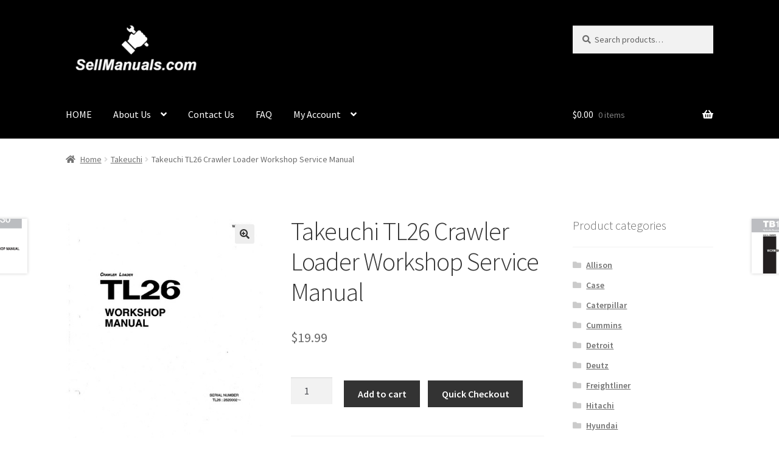

--- FILE ---
content_type: text/html; charset=UTF-8
request_url: https://www.sellmanuals.com/shop/takeuchi-tl26-crawler-loader-workshop-service-manual/
body_size: 18631
content:
<!doctype html>
<html lang="en-US">
<head>
<meta charset="UTF-8">
<meta name="viewport" content="width=device-width, initial-scale=1">
<link rel="profile" href="http://gmpg.org/xfn/11">
<link rel="pingback" href="https://www.sellmanuals.com/xmlrpc.php">

<meta name='robots' content='index, follow, max-image-preview:large, max-snippet:-1, max-video-preview:-1' />
	<style>img:is([sizes="auto" i], [sizes^="auto," i]) { contain-intrinsic-size: 3000px 1500px }</style>
	
	<!-- This site is optimized with the Yoast SEO plugin v26.4 - https://yoast.com/wordpress/plugins/seo/ -->
	<title>Takeuchi TL26 Crawler Loader Workshop Service Manual</title>
	<link rel="canonical" href="https://www.sellmanuals.com/shop/takeuchi-tl26-crawler-loader-workshop-service-manual/" />
	<meta property="og:locale" content="en_US" />
	<meta property="og:type" content="article" />
	<meta property="og:title" content="Takeuchi TL26 Crawler Loader Workshop Service Manual" />
	<meta property="og:description" content="Takeuchi TL26 Crawler Loader Workshop Manual PDF Make: Takeuchi Model: TL26 Pages: 559 Format: PDF Size: 16.7 mb Language: English Requirements: Adobe PDF Reader &amp; WinZip Compatibility: All Versions of Windows &amp; Mac/IPAD/IOS This manual is intended for persons who engage in maintenance operations, and explains procedures for disassembly and reassembly of the machine, check and maintenance procedures,maintenance reference values, [&hellip;]" />
	<meta property="og:url" content="https://www.sellmanuals.com/shop/takeuchi-tl26-crawler-loader-workshop-service-manual/" />
	<meta property="og:site_name" content="Heavy Equipment Service Manual Download" />
	<meta property="article:publisher" content="https://www.facebook.com/sellmanuals/" />
	<meta property="article:modified_time" content="2025-02-14T03:29:31+00:00" />
	<meta property="og:image" content="https://www.sellmanuals.com/wp-content/uploads/2019/06/takeuchi-tl26-service-manual.jpg" />
	<meta property="og:image:width" content="416" />
	<meta property="og:image:height" content="580" />
	<meta property="og:image:type" content="image/jpeg" />
	<script type="application/ld+json" class="yoast-schema-graph">{"@context":"https://schema.org","@graph":[{"@type":"WebPage","@id":"https://www.sellmanuals.com/shop/takeuchi-tl26-crawler-loader-workshop-service-manual/","url":"https://www.sellmanuals.com/shop/takeuchi-tl26-crawler-loader-workshop-service-manual/","name":"Takeuchi TL26 Crawler Loader Workshop Service Manual","isPartOf":{"@id":"https://www.sellmanuals.com/#website"},"primaryImageOfPage":{"@id":"https://www.sellmanuals.com/shop/takeuchi-tl26-crawler-loader-workshop-service-manual/#primaryimage"},"image":{"@id":"https://www.sellmanuals.com/shop/takeuchi-tl26-crawler-loader-workshop-service-manual/#primaryimage"},"thumbnailUrl":"https://www.sellmanuals.com/wp-content/uploads/2019/06/takeuchi-tl26-service-manual.jpg","datePublished":"2019-06-06T01:41:04+00:00","dateModified":"2025-02-14T03:29:31+00:00","breadcrumb":{"@id":"https://www.sellmanuals.com/shop/takeuchi-tl26-crawler-loader-workshop-service-manual/#breadcrumb"},"inLanguage":"en-US","potentialAction":[{"@type":"ReadAction","target":["https://www.sellmanuals.com/shop/takeuchi-tl26-crawler-loader-workshop-service-manual/"]}]},{"@type":"ImageObject","inLanguage":"en-US","@id":"https://www.sellmanuals.com/shop/takeuchi-tl26-crawler-loader-workshop-service-manual/#primaryimage","url":"https://www.sellmanuals.com/wp-content/uploads/2019/06/takeuchi-tl26-service-manual.jpg","contentUrl":"https://www.sellmanuals.com/wp-content/uploads/2019/06/takeuchi-tl26-service-manual.jpg","width":416,"height":580,"caption":"Takeuchi TL26 Crawler Loader Workshop Service Manual"},{"@type":"BreadcrumbList","@id":"https://www.sellmanuals.com/shop/takeuchi-tl26-crawler-loader-workshop-service-manual/#breadcrumb","itemListElement":[{"@type":"ListItem","position":1,"name":"Home","item":"https://www.sellmanuals.com/"},{"@type":"ListItem","position":2,"name":"Heavy Equipment Service Manuals","item":"https://www.sellmanuals.com/"},{"@type":"ListItem","position":3,"name":"Takeuchi TL26 Crawler Loader Workshop Service Manual"}]},{"@type":"WebSite","@id":"https://www.sellmanuals.com/#website","url":"https://www.sellmanuals.com/","name":"Heavy Equipment Service Manual Download","description":"","publisher":{"@id":"https://www.sellmanuals.com/#/schema/person/57080981e4abbd6c2aa4a47a2caf64db"},"potentialAction":[{"@type":"SearchAction","target":{"@type":"EntryPoint","urlTemplate":"https://www.sellmanuals.com/?s={search_term_string}"},"query-input":{"@type":"PropertyValueSpecification","valueRequired":true,"valueName":"search_term_string"}}],"inLanguage":"en-US"},{"@type":["Person","Organization"],"@id":"https://www.sellmanuals.com/#/schema/person/57080981e4abbd6c2aa4a47a2caf64db","name":"manual88","image":{"@type":"ImageObject","inLanguage":"en-US","@id":"https://www.sellmanuals.com/#/schema/person/image/","url":"https://www.sellmanuals.com/wp-content/uploads/2017/10/cropped-sellmanuals-7.png","contentUrl":"https://www.sellmanuals.com/wp-content/uploads/2017/10/cropped-sellmanuals-7.png","width":295,"height":110,"caption":"manual88"},"logo":{"@id":"https://www.sellmanuals.com/#/schema/person/image/"},"sameAs":["https://www.facebook.com/sellmanuals/","https://www.pinterest.com/sellmanuals/"]}]}</script>
	<!-- / Yoast SEO plugin. -->


<link rel='dns-prefetch' href='//fonts.googleapis.com' />
<link rel='stylesheet' id='storefront-gutenberg-blocks-css' href='https://www.sellmanuals.com/wp-content/themes/storefront/assets/css/base/gutenberg-blocks.css?ver=4.6.1' media='all' />
<style id='storefront-gutenberg-blocks-inline-css'>

				.wp-block-button__link:not(.has-text-color) {
					color: #333333;
				}

				.wp-block-button__link:not(.has-text-color):hover,
				.wp-block-button__link:not(.has-text-color):focus,
				.wp-block-button__link:not(.has-text-color):active {
					color: #333333;
				}

				.wp-block-button__link:not(.has-background) {
					background-color: #eeeeee;
				}

				.wp-block-button__link:not(.has-background):hover,
				.wp-block-button__link:not(.has-background):focus,
				.wp-block-button__link:not(.has-background):active {
					border-color: #d5d5d5;
					background-color: #d5d5d5;
				}

				.wc-block-grid__products .wc-block-grid__product .wp-block-button__link {
					background-color: #eeeeee;
					border-color: #eeeeee;
					color: #333333;
				}

				.wp-block-quote footer,
				.wp-block-quote cite,
				.wp-block-quote__citation {
					color: #6d6d6d;
				}

				.wp-block-pullquote cite,
				.wp-block-pullquote footer,
				.wp-block-pullquote__citation {
					color: #6d6d6d;
				}

				.wp-block-image figcaption {
					color: #6d6d6d;
				}

				.wp-block-separator.is-style-dots::before {
					color: #333333;
				}

				.wp-block-file a.wp-block-file__button {
					color: #333333;
					background-color: #eeeeee;
					border-color: #eeeeee;
				}

				.wp-block-file a.wp-block-file__button:hover,
				.wp-block-file a.wp-block-file__button:focus,
				.wp-block-file a.wp-block-file__button:active {
					color: #333333;
					background-color: #d5d5d5;
				}

				.wp-block-code,
				.wp-block-preformatted pre {
					color: #6d6d6d;
				}

				.wp-block-table:not( .has-background ):not( .is-style-stripes ) tbody tr:nth-child(2n) td {
					background-color: #fdfdfd;
				}

				.wp-block-cover .wp-block-cover__inner-container h1:not(.has-text-color),
				.wp-block-cover .wp-block-cover__inner-container h2:not(.has-text-color),
				.wp-block-cover .wp-block-cover__inner-container h3:not(.has-text-color),
				.wp-block-cover .wp-block-cover__inner-container h4:not(.has-text-color),
				.wp-block-cover .wp-block-cover__inner-container h5:not(.has-text-color),
				.wp-block-cover .wp-block-cover__inner-container h6:not(.has-text-color) {
					color: #000000;
				}

				.wc-block-components-price-slider__range-input-progress,
				.rtl .wc-block-components-price-slider__range-input-progress {
					--range-color: #7f54b3;
				}

				/* Target only IE11 */
				@media all and (-ms-high-contrast: none), (-ms-high-contrast: active) {
					.wc-block-components-price-slider__range-input-progress {
						background: #7f54b3;
					}
				}

				.wc-block-components-button:not(.is-link) {
					background-color: #333333;
					color: #ffffff;
				}

				.wc-block-components-button:not(.is-link):hover,
				.wc-block-components-button:not(.is-link):focus,
				.wc-block-components-button:not(.is-link):active {
					background-color: #1a1a1a;
					color: #ffffff;
				}

				.wc-block-components-button:not(.is-link):disabled {
					background-color: #333333;
					color: #ffffff;
				}

				.wc-block-cart__submit-container {
					background-color: #ffffff;
				}

				.wc-block-cart__submit-container::before {
					color: rgba(220,220,220,0.5);
				}

				.wc-block-components-order-summary-item__quantity {
					background-color: #ffffff;
					border-color: #6d6d6d;
					box-shadow: 0 0 0 2px #ffffff;
					color: #6d6d6d;
				}
			
</style>
<style id='classic-theme-styles-inline-css'>
/*! This file is auto-generated */
.wp-block-button__link{color:#fff;background-color:#32373c;border-radius:9999px;box-shadow:none;text-decoration:none;padding:calc(.667em + 2px) calc(1.333em + 2px);font-size:1.125em}.wp-block-file__button{background:#32373c;color:#fff;text-decoration:none}
</style>
<style id='global-styles-inline-css'>
:root{--wp--preset--aspect-ratio--square: 1;--wp--preset--aspect-ratio--4-3: 4/3;--wp--preset--aspect-ratio--3-4: 3/4;--wp--preset--aspect-ratio--3-2: 3/2;--wp--preset--aspect-ratio--2-3: 2/3;--wp--preset--aspect-ratio--16-9: 16/9;--wp--preset--aspect-ratio--9-16: 9/16;--wp--preset--color--black: #000000;--wp--preset--color--cyan-bluish-gray: #abb8c3;--wp--preset--color--white: #ffffff;--wp--preset--color--pale-pink: #f78da7;--wp--preset--color--vivid-red: #cf2e2e;--wp--preset--color--luminous-vivid-orange: #ff6900;--wp--preset--color--luminous-vivid-amber: #fcb900;--wp--preset--color--light-green-cyan: #7bdcb5;--wp--preset--color--vivid-green-cyan: #00d084;--wp--preset--color--pale-cyan-blue: #8ed1fc;--wp--preset--color--vivid-cyan-blue: #0693e3;--wp--preset--color--vivid-purple: #9b51e0;--wp--preset--gradient--vivid-cyan-blue-to-vivid-purple: linear-gradient(135deg,rgba(6,147,227,1) 0%,rgb(155,81,224) 100%);--wp--preset--gradient--light-green-cyan-to-vivid-green-cyan: linear-gradient(135deg,rgb(122,220,180) 0%,rgb(0,208,130) 100%);--wp--preset--gradient--luminous-vivid-amber-to-luminous-vivid-orange: linear-gradient(135deg,rgba(252,185,0,1) 0%,rgba(255,105,0,1) 100%);--wp--preset--gradient--luminous-vivid-orange-to-vivid-red: linear-gradient(135deg,rgba(255,105,0,1) 0%,rgb(207,46,46) 100%);--wp--preset--gradient--very-light-gray-to-cyan-bluish-gray: linear-gradient(135deg,rgb(238,238,238) 0%,rgb(169,184,195) 100%);--wp--preset--gradient--cool-to-warm-spectrum: linear-gradient(135deg,rgb(74,234,220) 0%,rgb(151,120,209) 20%,rgb(207,42,186) 40%,rgb(238,44,130) 60%,rgb(251,105,98) 80%,rgb(254,248,76) 100%);--wp--preset--gradient--blush-light-purple: linear-gradient(135deg,rgb(255,206,236) 0%,rgb(152,150,240) 100%);--wp--preset--gradient--blush-bordeaux: linear-gradient(135deg,rgb(254,205,165) 0%,rgb(254,45,45) 50%,rgb(107,0,62) 100%);--wp--preset--gradient--luminous-dusk: linear-gradient(135deg,rgb(255,203,112) 0%,rgb(199,81,192) 50%,rgb(65,88,208) 100%);--wp--preset--gradient--pale-ocean: linear-gradient(135deg,rgb(255,245,203) 0%,rgb(182,227,212) 50%,rgb(51,167,181) 100%);--wp--preset--gradient--electric-grass: linear-gradient(135deg,rgb(202,248,128) 0%,rgb(113,206,126) 100%);--wp--preset--gradient--midnight: linear-gradient(135deg,rgb(2,3,129) 0%,rgb(40,116,252) 100%);--wp--preset--font-size--small: 14px;--wp--preset--font-size--medium: 23px;--wp--preset--font-size--large: 26px;--wp--preset--font-size--x-large: 42px;--wp--preset--font-size--normal: 16px;--wp--preset--font-size--huge: 37px;--wp--preset--spacing--20: 0.44rem;--wp--preset--spacing--30: 0.67rem;--wp--preset--spacing--40: 1rem;--wp--preset--spacing--50: 1.5rem;--wp--preset--spacing--60: 2.25rem;--wp--preset--spacing--70: 3.38rem;--wp--preset--spacing--80: 5.06rem;--wp--preset--shadow--natural: 6px 6px 9px rgba(0, 0, 0, 0.2);--wp--preset--shadow--deep: 12px 12px 50px rgba(0, 0, 0, 0.4);--wp--preset--shadow--sharp: 6px 6px 0px rgba(0, 0, 0, 0.2);--wp--preset--shadow--outlined: 6px 6px 0px -3px rgba(255, 255, 255, 1), 6px 6px rgba(0, 0, 0, 1);--wp--preset--shadow--crisp: 6px 6px 0px rgba(0, 0, 0, 1);}:root :where(.is-layout-flow) > :first-child{margin-block-start: 0;}:root :where(.is-layout-flow) > :last-child{margin-block-end: 0;}:root :where(.is-layout-flow) > *{margin-block-start: 24px;margin-block-end: 0;}:root :where(.is-layout-constrained) > :first-child{margin-block-start: 0;}:root :where(.is-layout-constrained) > :last-child{margin-block-end: 0;}:root :where(.is-layout-constrained) > *{margin-block-start: 24px;margin-block-end: 0;}:root :where(.is-layout-flex){gap: 24px;}:root :where(.is-layout-grid){gap: 24px;}body .is-layout-flex{display: flex;}.is-layout-flex{flex-wrap: wrap;align-items: center;}.is-layout-flex > :is(*, div){margin: 0;}body .is-layout-grid{display: grid;}.is-layout-grid > :is(*, div){margin: 0;}.has-black-color{color: var(--wp--preset--color--black) !important;}.has-cyan-bluish-gray-color{color: var(--wp--preset--color--cyan-bluish-gray) !important;}.has-white-color{color: var(--wp--preset--color--white) !important;}.has-pale-pink-color{color: var(--wp--preset--color--pale-pink) !important;}.has-vivid-red-color{color: var(--wp--preset--color--vivid-red) !important;}.has-luminous-vivid-orange-color{color: var(--wp--preset--color--luminous-vivid-orange) !important;}.has-luminous-vivid-amber-color{color: var(--wp--preset--color--luminous-vivid-amber) !important;}.has-light-green-cyan-color{color: var(--wp--preset--color--light-green-cyan) !important;}.has-vivid-green-cyan-color{color: var(--wp--preset--color--vivid-green-cyan) !important;}.has-pale-cyan-blue-color{color: var(--wp--preset--color--pale-cyan-blue) !important;}.has-vivid-cyan-blue-color{color: var(--wp--preset--color--vivid-cyan-blue) !important;}.has-vivid-purple-color{color: var(--wp--preset--color--vivid-purple) !important;}.has-black-background-color{background-color: var(--wp--preset--color--black) !important;}.has-cyan-bluish-gray-background-color{background-color: var(--wp--preset--color--cyan-bluish-gray) !important;}.has-white-background-color{background-color: var(--wp--preset--color--white) !important;}.has-pale-pink-background-color{background-color: var(--wp--preset--color--pale-pink) !important;}.has-vivid-red-background-color{background-color: var(--wp--preset--color--vivid-red) !important;}.has-luminous-vivid-orange-background-color{background-color: var(--wp--preset--color--luminous-vivid-orange) !important;}.has-luminous-vivid-amber-background-color{background-color: var(--wp--preset--color--luminous-vivid-amber) !important;}.has-light-green-cyan-background-color{background-color: var(--wp--preset--color--light-green-cyan) !important;}.has-vivid-green-cyan-background-color{background-color: var(--wp--preset--color--vivid-green-cyan) !important;}.has-pale-cyan-blue-background-color{background-color: var(--wp--preset--color--pale-cyan-blue) !important;}.has-vivid-cyan-blue-background-color{background-color: var(--wp--preset--color--vivid-cyan-blue) !important;}.has-vivid-purple-background-color{background-color: var(--wp--preset--color--vivid-purple) !important;}.has-black-border-color{border-color: var(--wp--preset--color--black) !important;}.has-cyan-bluish-gray-border-color{border-color: var(--wp--preset--color--cyan-bluish-gray) !important;}.has-white-border-color{border-color: var(--wp--preset--color--white) !important;}.has-pale-pink-border-color{border-color: var(--wp--preset--color--pale-pink) !important;}.has-vivid-red-border-color{border-color: var(--wp--preset--color--vivid-red) !important;}.has-luminous-vivid-orange-border-color{border-color: var(--wp--preset--color--luminous-vivid-orange) !important;}.has-luminous-vivid-amber-border-color{border-color: var(--wp--preset--color--luminous-vivid-amber) !important;}.has-light-green-cyan-border-color{border-color: var(--wp--preset--color--light-green-cyan) !important;}.has-vivid-green-cyan-border-color{border-color: var(--wp--preset--color--vivid-green-cyan) !important;}.has-pale-cyan-blue-border-color{border-color: var(--wp--preset--color--pale-cyan-blue) !important;}.has-vivid-cyan-blue-border-color{border-color: var(--wp--preset--color--vivid-cyan-blue) !important;}.has-vivid-purple-border-color{border-color: var(--wp--preset--color--vivid-purple) !important;}.has-vivid-cyan-blue-to-vivid-purple-gradient-background{background: var(--wp--preset--gradient--vivid-cyan-blue-to-vivid-purple) !important;}.has-light-green-cyan-to-vivid-green-cyan-gradient-background{background: var(--wp--preset--gradient--light-green-cyan-to-vivid-green-cyan) !important;}.has-luminous-vivid-amber-to-luminous-vivid-orange-gradient-background{background: var(--wp--preset--gradient--luminous-vivid-amber-to-luminous-vivid-orange) !important;}.has-luminous-vivid-orange-to-vivid-red-gradient-background{background: var(--wp--preset--gradient--luminous-vivid-orange-to-vivid-red) !important;}.has-very-light-gray-to-cyan-bluish-gray-gradient-background{background: var(--wp--preset--gradient--very-light-gray-to-cyan-bluish-gray) !important;}.has-cool-to-warm-spectrum-gradient-background{background: var(--wp--preset--gradient--cool-to-warm-spectrum) !important;}.has-blush-light-purple-gradient-background{background: var(--wp--preset--gradient--blush-light-purple) !important;}.has-blush-bordeaux-gradient-background{background: var(--wp--preset--gradient--blush-bordeaux) !important;}.has-luminous-dusk-gradient-background{background: var(--wp--preset--gradient--luminous-dusk) !important;}.has-pale-ocean-gradient-background{background: var(--wp--preset--gradient--pale-ocean) !important;}.has-electric-grass-gradient-background{background: var(--wp--preset--gradient--electric-grass) !important;}.has-midnight-gradient-background{background: var(--wp--preset--gradient--midnight) !important;}.has-small-font-size{font-size: var(--wp--preset--font-size--small) !important;}.has-medium-font-size{font-size: var(--wp--preset--font-size--medium) !important;}.has-large-font-size{font-size: var(--wp--preset--font-size--large) !important;}.has-x-large-font-size{font-size: var(--wp--preset--font-size--x-large) !important;}
:root :where(.wp-block-pullquote){font-size: 1.5em;line-height: 1.6;}
</style>
<link rel='stylesheet' id='contact-form-7-css' href='https://www.sellmanuals.com/wp-content/plugins/contact-form-7/includes/css/styles.css?ver=6.1.3' media='all' />
<link rel='stylesheet' id='photoswipe-css' href='https://www.sellmanuals.com/wp-content/plugins/woocommerce/assets/css/photoswipe/photoswipe.min.css?ver=10.3.5' media='all' />
<link rel='stylesheet' id='photoswipe-default-skin-css' href='https://www.sellmanuals.com/wp-content/plugins/woocommerce/assets/css/photoswipe/default-skin/default-skin.min.css?ver=10.3.5' media='all' />
<style id='woocommerce-inline-inline-css'>
.woocommerce form .form-row .required { visibility: visible; }
</style>
<link rel='stylesheet' id='woo-checkout-for-digital-goods-css' href='https://www.sellmanuals.com/wp-content/plugins/woo-checkout-for-digital-goods/public/css/woo-checkout-for-digital-goods-public.css?ver=3.8.3' media='all' />
<style id='woo-checkout-for-digital-goods-inline-css'>
.wc-block-checkout__main .wc-block-checkout__order-notes{display:none!important;}
</style>
<link rel='stylesheet' id='gateway-css' href='https://www.sellmanuals.com/wp-content/plugins/woocommerce-paypal-payments/modules/ppcp-button/assets/css/gateway.css?ver=3.3.0' media='all' />
<link rel='stylesheet' id='brands-styles-css' href='https://www.sellmanuals.com/wp-content/plugins/woocommerce/assets/css/brands.css?ver=10.3.5' media='all' />
<link rel='stylesheet' id='storefront-style-css' href='https://www.sellmanuals.com/wp-content/themes/storefront/style.css?ver=4.6.1' media='all' />
<style id='storefront-style-inline-css'>

			.main-navigation ul li a,
			.site-title a,
			ul.menu li a,
			.site-branding h1 a,
			button.menu-toggle,
			button.menu-toggle:hover,
			.handheld-navigation .dropdown-toggle {
				color: #ffffff;
			}

			button.menu-toggle,
			button.menu-toggle:hover {
				border-color: #ffffff;
			}

			.main-navigation ul li a:hover,
			.main-navigation ul li:hover > a,
			.site-title a:hover,
			.site-header ul.menu li.current-menu-item > a {
				color: #ffffff;
			}

			table:not( .has-background ) th {
				background-color: #f8f8f8;
			}

			table:not( .has-background ) tbody td {
				background-color: #fdfdfd;
			}

			table:not( .has-background ) tbody tr:nth-child(2n) td,
			fieldset,
			fieldset legend {
				background-color: #fbfbfb;
			}

			.site-header,
			.secondary-navigation ul ul,
			.main-navigation ul.menu > li.menu-item-has-children:after,
			.secondary-navigation ul.menu ul,
			.storefront-handheld-footer-bar,
			.storefront-handheld-footer-bar ul li > a,
			.storefront-handheld-footer-bar ul li.search .site-search,
			button.menu-toggle,
			button.menu-toggle:hover {
				background-color: #000000;
			}

			p.site-description,
			.site-header,
			.storefront-handheld-footer-bar {
				color: #404040;
			}

			button.menu-toggle:after,
			button.menu-toggle:before,
			button.menu-toggle span:before {
				background-color: #ffffff;
			}

			h1, h2, h3, h4, h5, h6, .wc-block-grid__product-title {
				color: #333333;
			}

			.widget h1 {
				border-bottom-color: #333333;
			}

			body,
			.secondary-navigation a {
				color: #6d6d6d;
			}

			.widget-area .widget a,
			.hentry .entry-header .posted-on a,
			.hentry .entry-header .post-author a,
			.hentry .entry-header .post-comments a,
			.hentry .entry-header .byline a {
				color: #727272;
			}

			a {
				color: #7f54b3;
			}

			a:focus,
			button:focus,
			.button.alt:focus,
			input:focus,
			textarea:focus,
			input[type="button"]:focus,
			input[type="reset"]:focus,
			input[type="submit"]:focus,
			input[type="email"]:focus,
			input[type="tel"]:focus,
			input[type="url"]:focus,
			input[type="password"]:focus,
			input[type="search"]:focus {
				outline-color: #7f54b3;
			}

			button, input[type="button"], input[type="reset"], input[type="submit"], .button, .widget a.button {
				background-color: #eeeeee;
				border-color: #eeeeee;
				color: #333333;
			}

			button:hover, input[type="button"]:hover, input[type="reset"]:hover, input[type="submit"]:hover, .button:hover, .widget a.button:hover {
				background-color: #d5d5d5;
				border-color: #d5d5d5;
				color: #333333;
			}

			button.alt, input[type="button"].alt, input[type="reset"].alt, input[type="submit"].alt, .button.alt, .widget-area .widget a.button.alt {
				background-color: #333333;
				border-color: #333333;
				color: #ffffff;
			}

			button.alt:hover, input[type="button"].alt:hover, input[type="reset"].alt:hover, input[type="submit"].alt:hover, .button.alt:hover, .widget-area .widget a.button.alt:hover {
				background-color: #1a1a1a;
				border-color: #1a1a1a;
				color: #ffffff;
			}

			.pagination .page-numbers li .page-numbers.current {
				background-color: #e6e6e6;
				color: #636363;
			}

			#comments .comment-list .comment-content .comment-text {
				background-color: #f8f8f8;
			}

			.site-footer {
				background-color: #f0f0f0;
				color: #6d6d6d;
			}

			.site-footer a:not(.button):not(.components-button) {
				color: #333333;
			}

			.site-footer .storefront-handheld-footer-bar a:not(.button):not(.components-button) {
				color: #ffffff;
			}

			.site-footer h1, .site-footer h2, .site-footer h3, .site-footer h4, .site-footer h5, .site-footer h6, .site-footer .widget .widget-title, .site-footer .widget .widgettitle {
				color: #333333;
			}

			.page-template-template-homepage.has-post-thumbnail .type-page.has-post-thumbnail .entry-title {
				color: #000000;
			}

			.page-template-template-homepage.has-post-thumbnail .type-page.has-post-thumbnail .entry-content {
				color: #000000;
			}

			@media screen and ( min-width: 768px ) {
				.secondary-navigation ul.menu a:hover {
					color: #595959;
				}

				.secondary-navigation ul.menu a {
					color: #404040;
				}

				.main-navigation ul.menu ul.sub-menu,
				.main-navigation ul.nav-menu ul.children {
					background-color: #000000;
				}

				.site-header {
					border-bottom-color: #000000;
				}
			}
</style>
<link rel='stylesheet' id='storefront-icons-css' href='https://www.sellmanuals.com/wp-content/themes/storefront/assets/css/base/icons.css?ver=4.6.1' media='all' />
<link rel='stylesheet' id='storefront-fonts-css' href='https://fonts.googleapis.com/css?family=Source+Sans+Pro%3A400%2C300%2C300italic%2C400italic%2C600%2C700%2C900&#038;subset=latin%2Clatin-ext&#038;ver=4.6.1' media='all' />
<link rel='stylesheet' id='storefront-woocommerce-style-css' href='https://www.sellmanuals.com/wp-content/themes/storefront/assets/css/woocommerce/woocommerce.css?ver=4.6.1' media='all' />
<style id='storefront-woocommerce-style-inline-css'>
@font-face {
				font-family: star;
				src: url(https://www.sellmanuals.com/wp-content/plugins/woocommerce/assets/fonts/star.eot);
				src:
					url(https://www.sellmanuals.com/wp-content/plugins/woocommerce/assets/fonts/star.eot?#iefix) format("embedded-opentype"),
					url(https://www.sellmanuals.com/wp-content/plugins/woocommerce/assets/fonts/star.woff) format("woff"),
					url(https://www.sellmanuals.com/wp-content/plugins/woocommerce/assets/fonts/star.ttf) format("truetype"),
					url(https://www.sellmanuals.com/wp-content/plugins/woocommerce/assets/fonts/star.svg#star) format("svg");
				font-weight: 400;
				font-style: normal;
			}
			@font-face {
				font-family: WooCommerce;
				src: url(https://www.sellmanuals.com/wp-content/plugins/woocommerce/assets/fonts/WooCommerce.eot);
				src:
					url(https://www.sellmanuals.com/wp-content/plugins/woocommerce/assets/fonts/WooCommerce.eot?#iefix) format("embedded-opentype"),
					url(https://www.sellmanuals.com/wp-content/plugins/woocommerce/assets/fonts/WooCommerce.woff) format("woff"),
					url(https://www.sellmanuals.com/wp-content/plugins/woocommerce/assets/fonts/WooCommerce.ttf) format("truetype"),
					url(https://www.sellmanuals.com/wp-content/plugins/woocommerce/assets/fonts/WooCommerce.svg#WooCommerce) format("svg");
				font-weight: 400;
				font-style: normal;
			}

			a.cart-contents,
			.site-header-cart .widget_shopping_cart a {
				color: #ffffff;
			}

			a.cart-contents:hover,
			.site-header-cart .widget_shopping_cart a:hover,
			.site-header-cart:hover > li > a {
				color: #ffffff;
			}

			table.cart td.product-remove,
			table.cart td.actions {
				border-top-color: #ffffff;
			}

			.storefront-handheld-footer-bar ul li.cart .count {
				background-color: #ffffff;
				color: #000000;
				border-color: #000000;
			}

			.woocommerce-tabs ul.tabs li.active a,
			ul.products li.product .price,
			.onsale,
			.wc-block-grid__product-onsale,
			.widget_search form:before,
			.widget_product_search form:before {
				color: #6d6d6d;
			}

			.woocommerce-breadcrumb a,
			a.woocommerce-review-link,
			.product_meta a {
				color: #727272;
			}

			.wc-block-grid__product-onsale,
			.onsale {
				border-color: #6d6d6d;
			}

			.star-rating span:before,
			.quantity .plus, .quantity .minus,
			p.stars a:hover:after,
			p.stars a:after,
			.star-rating span:before,
			#payment .payment_methods li input[type=radio]:first-child:checked+label:before {
				color: #7f54b3;
			}

			.widget_price_filter .ui-slider .ui-slider-range,
			.widget_price_filter .ui-slider .ui-slider-handle {
				background-color: #7f54b3;
			}

			.order_details {
				background-color: #f8f8f8;
			}

			.order_details > li {
				border-bottom: 1px dotted #e3e3e3;
			}

			.order_details:before,
			.order_details:after {
				background: -webkit-linear-gradient(transparent 0,transparent 0),-webkit-linear-gradient(135deg,#f8f8f8 33.33%,transparent 33.33%),-webkit-linear-gradient(45deg,#f8f8f8 33.33%,transparent 33.33%)
			}

			#order_review {
				background-color: #ffffff;
			}

			#payment .payment_methods > li .payment_box,
			#payment .place-order {
				background-color: #fafafa;
			}

			#payment .payment_methods > li:not(.woocommerce-notice) {
				background-color: #f5f5f5;
			}

			#payment .payment_methods > li:not(.woocommerce-notice):hover {
				background-color: #f0f0f0;
			}

			.woocommerce-pagination .page-numbers li .page-numbers.current {
				background-color: #e6e6e6;
				color: #636363;
			}

			.wc-block-grid__product-onsale,
			.onsale,
			.woocommerce-pagination .page-numbers li .page-numbers:not(.current) {
				color: #6d6d6d;
			}

			p.stars a:before,
			p.stars a:hover~a:before,
			p.stars.selected a.active~a:before {
				color: #6d6d6d;
			}

			p.stars.selected a.active:before,
			p.stars:hover a:before,
			p.stars.selected a:not(.active):before,
			p.stars.selected a.active:before {
				color: #7f54b3;
			}

			.single-product div.product .woocommerce-product-gallery .woocommerce-product-gallery__trigger {
				background-color: #eeeeee;
				color: #333333;
			}

			.single-product div.product .woocommerce-product-gallery .woocommerce-product-gallery__trigger:hover {
				background-color: #d5d5d5;
				border-color: #d5d5d5;
				color: #333333;
			}

			.button.added_to_cart:focus,
			.button.wc-forward:focus {
				outline-color: #7f54b3;
			}

			.added_to_cart,
			.site-header-cart .widget_shopping_cart a.button,
			.wc-block-grid__products .wc-block-grid__product .wp-block-button__link {
				background-color: #eeeeee;
				border-color: #eeeeee;
				color: #333333;
			}

			.added_to_cart:hover,
			.site-header-cart .widget_shopping_cart a.button:hover,
			.wc-block-grid__products .wc-block-grid__product .wp-block-button__link:hover {
				background-color: #d5d5d5;
				border-color: #d5d5d5;
				color: #333333;
			}

			.added_to_cart.alt, .added_to_cart, .widget a.button.checkout {
				background-color: #333333;
				border-color: #333333;
				color: #ffffff;
			}

			.added_to_cart.alt:hover, .added_to_cart:hover, .widget a.button.checkout:hover {
				background-color: #1a1a1a;
				border-color: #1a1a1a;
				color: #ffffff;
			}

			.button.loading {
				color: #eeeeee;
			}

			.button.loading:hover {
				background-color: #eeeeee;
			}

			.button.loading:after {
				color: #333333;
			}

			@media screen and ( min-width: 768px ) {
				.site-header-cart .widget_shopping_cart,
				.site-header .product_list_widget li .quantity {
					color: #404040;
				}

				.site-header-cart .widget_shopping_cart .buttons,
				.site-header-cart .widget_shopping_cart .total {
					background-color: #000000;
				}

				.site-header-cart .widget_shopping_cart {
					background-color: #000000;
				}
			}
				.storefront-product-pagination a {
					color: #6d6d6d;
					background-color: #ffffff;
				}
				.storefront-sticky-add-to-cart {
					color: #6d6d6d;
					background-color: #ffffff;
				}

				.storefront-sticky-add-to-cart a:not(.button) {
					color: #ffffff;
				}
</style>
<link rel='stylesheet' id='storefront-woocommerce-brands-style-css' href='https://www.sellmanuals.com/wp-content/themes/storefront/assets/css/woocommerce/extensions/brands.css?ver=4.6.1' media='all' />
<script src="https://www.sellmanuals.com/wp-includes/js/jquery/jquery.min.js?ver=3.7.1" id="jquery-core-js"></script>
<script src="https://www.sellmanuals.com/wp-includes/js/jquery/jquery-migrate.min.js?ver=3.4.1" id="jquery-migrate-js"></script>
<script src="https://www.sellmanuals.com/wp-content/plugins/woocommerce/assets/js/jquery-blockui/jquery.blockUI.min.js?ver=2.7.0-wc.10.3.5" id="wc-jquery-blockui-js" defer data-wp-strategy="defer"></script>
<script id="wc-add-to-cart-js-extra">
var wc_add_to_cart_params = {"ajax_url":"\/wp-admin\/admin-ajax.php","wc_ajax_url":"\/?wc-ajax=%%endpoint%%","i18n_view_cart":"View cart","cart_url":"https:\/\/www.sellmanuals.com\/cart\/","is_cart":"","cart_redirect_after_add":"no"};
</script>
<script src="https://www.sellmanuals.com/wp-content/plugins/woocommerce/assets/js/frontend/add-to-cart.min.js?ver=10.3.5" id="wc-add-to-cart-js" defer data-wp-strategy="defer"></script>
<script src="https://www.sellmanuals.com/wp-content/plugins/woocommerce/assets/js/zoom/jquery.zoom.min.js?ver=1.7.21-wc.10.3.5" id="wc-zoom-js" defer data-wp-strategy="defer"></script>
<script src="https://www.sellmanuals.com/wp-content/plugins/woocommerce/assets/js/flexslider/jquery.flexslider.min.js?ver=2.7.2-wc.10.3.5" id="wc-flexslider-js" defer data-wp-strategy="defer"></script>
<script src="https://www.sellmanuals.com/wp-content/plugins/woocommerce/assets/js/photoswipe/photoswipe.min.js?ver=4.1.1-wc.10.3.5" id="wc-photoswipe-js" defer data-wp-strategy="defer"></script>
<script src="https://www.sellmanuals.com/wp-content/plugins/woocommerce/assets/js/photoswipe/photoswipe-ui-default.min.js?ver=4.1.1-wc.10.3.5" id="wc-photoswipe-ui-default-js" defer data-wp-strategy="defer"></script>
<script id="wc-single-product-js-extra">
var wc_single_product_params = {"i18n_required_rating_text":"Please select a rating","i18n_rating_options":["1 of 5 stars","2 of 5 stars","3 of 5 stars","4 of 5 stars","5 of 5 stars"],"i18n_product_gallery_trigger_text":"View full-screen image gallery","review_rating_required":"yes","flexslider":{"rtl":false,"animation":"slide","smoothHeight":true,"directionNav":false,"controlNav":"thumbnails","slideshow":false,"animationSpeed":500,"animationLoop":false,"allowOneSlide":false},"zoom_enabled":"1","zoom_options":[],"photoswipe_enabled":"1","photoswipe_options":{"shareEl":false,"closeOnScroll":false,"history":false,"hideAnimationDuration":0,"showAnimationDuration":0},"flexslider_enabled":"1"};
</script>
<script src="https://www.sellmanuals.com/wp-content/plugins/woocommerce/assets/js/frontend/single-product.min.js?ver=10.3.5" id="wc-single-product-js" defer data-wp-strategy="defer"></script>
<script src="https://www.sellmanuals.com/wp-content/plugins/woocommerce/assets/js/js-cookie/js.cookie.min.js?ver=2.1.4-wc.10.3.5" id="wc-js-cookie-js" defer data-wp-strategy="defer"></script>
<script id="woocommerce-js-extra">
var woocommerce_params = {"ajax_url":"\/wp-admin\/admin-ajax.php","wc_ajax_url":"\/?wc-ajax=%%endpoint%%","i18n_password_show":"Show password","i18n_password_hide":"Hide password"};
</script>
<script src="https://www.sellmanuals.com/wp-content/plugins/woocommerce/assets/js/frontend/woocommerce.min.js?ver=10.3.5" id="woocommerce-js" defer data-wp-strategy="defer"></script>
<script src="https://www.sellmanuals.com/wp-content/plugins/woo-checkout-for-digital-goods/public/js/woo-checkout-for-digital-goods-public.js?ver=3.8.3" id="woo-checkout-for-digital-goods-js"></script>
<script id="wc-cart-fragments-js-extra">
var wc_cart_fragments_params = {"ajax_url":"\/wp-admin\/admin-ajax.php","wc_ajax_url":"\/?wc-ajax=%%endpoint%%","cart_hash_key":"wc_cart_hash_b5b5d025dfcde13e14d59d2236426539","fragment_name":"wc_fragments_b5b5d025dfcde13e14d59d2236426539","request_timeout":"5000"};
</script>
<script src="https://www.sellmanuals.com/wp-content/plugins/woocommerce/assets/js/frontend/cart-fragments.min.js?ver=10.3.5" id="wc-cart-fragments-js" defer data-wp-strategy="defer"></script>
<link rel="https://api.w.org/" href="https://www.sellmanuals.com/wp-json/" /><link rel="alternate" title="JSON" type="application/json" href="https://www.sellmanuals.com/wp-json/wp/v2/product/2104" /><link rel="alternate" title="oEmbed (JSON)" type="application/json+oembed" href="https://www.sellmanuals.com/wp-json/oembed/1.0/embed?url=https%3A%2F%2Fwww.sellmanuals.com%2Fshop%2Ftakeuchi-tl26-crawler-loader-workshop-service-manual%2F" />
<link rel="alternate" title="oEmbed (XML)" type="text/xml+oembed" href="https://www.sellmanuals.com/wp-json/oembed/1.0/embed?url=https%3A%2F%2Fwww.sellmanuals.com%2Fshop%2Ftakeuchi-tl26-crawler-loader-workshop-service-manual%2F&#038;format=xml" />
	<noscript><style>.woocommerce-product-gallery{ opacity: 1 !important; }</style></noscript>
	<link rel="icon" href="https://www.sellmanuals.com/wp-content/uploads/2023/12/cropped-FireShot-Capture-058-Customize_-Heavy-Equipment-Service-Manuals-Download-www.sellmanuals.com_-32x32.png" sizes="32x32" />
<link rel="icon" href="https://www.sellmanuals.com/wp-content/uploads/2023/12/cropped-FireShot-Capture-058-Customize_-Heavy-Equipment-Service-Manuals-Download-www.sellmanuals.com_-192x192.png" sizes="192x192" />
<link rel="apple-touch-icon" href="https://www.sellmanuals.com/wp-content/uploads/2023/12/cropped-FireShot-Capture-058-Customize_-Heavy-Equipment-Service-Manuals-Download-www.sellmanuals.com_-180x180.png" />
<meta name="msapplication-TileImage" content="https://www.sellmanuals.com/wp-content/uploads/2023/12/cropped-FireShot-Capture-058-Customize_-Heavy-Equipment-Service-Manuals-Download-www.sellmanuals.com_-270x270.png" />
</head>

<body class="product-template-default single single-product postid-2104 wp-custom-logo wp-embed-responsive theme-storefront woocommerce woocommerce-page woocommerce-no-js storefront-align-wide right-sidebar woocommerce-active">



<div id="page" class="hfeed site">
	
	<header id="masthead" class="site-header" role="banner" style="">

		<div class="col-full">		<a class="skip-link screen-reader-text" href="#site-navigation">Skip to navigation</a>
		<a class="skip-link screen-reader-text" href="#content">Skip to content</a>
				<div class="site-branding">
			<a href="https://www.sellmanuals.com/" class="custom-logo-link" rel="home"><img width="295" height="110" src="https://www.sellmanuals.com/wp-content/uploads/2017/10/cropped-sellmanuals-7.png" class="custom-logo" alt="Heavy Equipment Service Manual Download" decoding="async" /></a>		</div>
					<div class="site-search">
				<div class="widget woocommerce widget_product_search"><form role="search" method="get" class="woocommerce-product-search" action="https://www.sellmanuals.com/">
	<label class="screen-reader-text" for="woocommerce-product-search-field-0">Search for:</label>
	<input type="search" id="woocommerce-product-search-field-0" class="search-field" placeholder="Search products&hellip;" value="" name="s" />
	<button type="submit" value="Search" class="">Search</button>
	<input type="hidden" name="post_type" value="product" />
</form>
</div>			</div>
			</div><div class="storefront-primary-navigation"><div class="col-full">		<nav id="site-navigation" class="main-navigation" role="navigation" aria-label="Primary Navigation">
		<button id="site-navigation-menu-toggle" class="menu-toggle" aria-controls="site-navigation" aria-expanded="false"><span>Menu</span></button>
			<div class="primary-navigation"><ul id="menu-candan" class="menu"><li id="menu-item-84" class="menu-item menu-item-type-custom menu-item-object-custom menu-item-home menu-item-84"><a href="https://www.sellmanuals.com">HOME</a></li>
<li id="menu-item-28" class="menu-item menu-item-type-post_type menu-item-object-page menu-item-has-children menu-item-28"><a href="https://www.sellmanuals.com/about-us/">About Us</a>
<ul class="sub-menu">
	<li id="menu-item-27" class="menu-item menu-item-type-post_type menu-item-object-page menu-item-27"><a href="https://www.sellmanuals.com/why-to-buy-from-us/">Why To Buy From Us ?</a></li>
</ul>
</li>
<li id="menu-item-29" class="menu-item menu-item-type-post_type menu-item-object-page menu-item-29"><a href="https://www.sellmanuals.com/contact-us/">Contact Us</a></li>
<li id="menu-item-30" class="menu-item menu-item-type-post_type menu-item-object-page menu-item-30"><a href="https://www.sellmanuals.com/faq/">FAQ</a></li>
<li id="menu-item-24" class="menu-item menu-item-type-post_type menu-item-object-page menu-item-has-children menu-item-24"><a href="https://www.sellmanuals.com/my-account/">My Account</a>
<ul class="sub-menu">
	<li id="menu-item-25" class="menu-item menu-item-type-post_type menu-item-object-page menu-item-25"><a href="https://www.sellmanuals.com/checkout/">Checkout</a></li>
	<li id="menu-item-26" class="menu-item menu-item-type-post_type menu-item-object-page menu-item-26"><a href="https://www.sellmanuals.com/cart/">Cart</a></li>
	<li id="menu-item-78" class="menu-item menu-item-type-custom menu-item-object-custom menu-item-78"><a href="https://www.sellmanuals.com/my-account/orders/">Orders</a></li>
</ul>
</li>
</ul></div><div class="menu"><ul>
<li ><a href="https://www.sellmanuals.com/">Home</a></li><li class="page_item page-item-2"><a href="https://www.sellmanuals.com/about-us/">About Us</a></li>
<li class="page_item page-item-6"><a href="https://www.sellmanuals.com/cart/">Cart</a></li>
<li class="page_item page-item-8"><a href="https://www.sellmanuals.com/checkout/">Checkout</a></li>
<li class="page_item page-item-10"><a href="https://www.sellmanuals.com/contact-us/">Contact Us</a></li>
<li class="page_item page-item-12"><a href="https://www.sellmanuals.com/faq/">FAQ</a></li>
<li class="page_item page-item-14"><a href="https://www.sellmanuals.com/my-account/">My Account</a></li>
<li class="page_item page-item-16"><a href="https://www.sellmanuals.com/privacy-policy/">Privacy Policy</a></li>
<li class="page_item page-item-2041"><a href="https://www.sellmanuals.com/return-refund/">Return &#038; Refund</a></li>
<li class="page_item page-item-20"><a href="https://www.sellmanuals.com/terms-and-conditions/">Terms and Conditions</a></li>
<li class="page_item page-item-22"><a href="https://www.sellmanuals.com/why-to-buy-from-us/">Why To Buy From Us ?</a></li>
</ul></div>
		</nav><!-- #site-navigation -->
				<ul id="site-header-cart" class="site-header-cart menu">
			<li class="">
							<a class="cart-contents" href="https://www.sellmanuals.com/cart/" title="View your shopping cart">
								<span class="woocommerce-Price-amount amount"><span class="woocommerce-Price-currencySymbol">&#036;</span>0.00</span> <span class="count">0 items</span>
			</a>
					</li>
			<li>
				<div class="widget woocommerce widget_shopping_cart"><div class="widget_shopping_cart_content"></div></div>			</li>
		</ul>
			</div></div>
	</header><!-- #masthead -->

	<div class="storefront-breadcrumb"><div class="col-full"><nav class="woocommerce-breadcrumb" aria-label="breadcrumbs"><a href="https://www.sellmanuals.com">Home</a><span class="breadcrumb-separator"> / </span><a href="https://www.sellmanuals.com/product-category/takeuchi-service-manual/">Takeuchi</a><span class="breadcrumb-separator"> / </span>Takeuchi TL26 Crawler Loader Workshop Service Manual</nav></div></div>
	<div id="content" class="site-content" tabindex="-1">
		<div class="col-full">

		<div class="woocommerce"></div>
			<div id="primary" class="content-area">
			<main id="main" class="site-main" role="main">
		
					
			<div class="woocommerce-notices-wrapper"></div><div id="product-2104" class="product type-product post-2104 status-publish first instock product_cat-takeuchi-service-manual has-post-thumbnail downloadable virtual purchasable product-type-simple">

	<div class="woocommerce-product-gallery woocommerce-product-gallery--with-images woocommerce-product-gallery--columns-4 images" data-columns="4" style="opacity: 0; transition: opacity .25s ease-in-out;">
	<div class="woocommerce-product-gallery__wrapper">
		<div data-thumb="https://www.sellmanuals.com/wp-content/uploads/2019/06/takeuchi-tl26-service-manual-150x150.jpg" data-thumb-alt="Takeuchi TL26 Crawler Loader Workshop Service Manual" data-thumb-srcset="https://www.sellmanuals.com/wp-content/uploads/2019/06/takeuchi-tl26-service-manual-150x150.jpg 150w, https://www.sellmanuals.com/wp-content/uploads/2019/06/takeuchi-tl26-service-manual-300x300.jpg 300w, https://www.sellmanuals.com/wp-content/uploads/2019/06/takeuchi-tl26-service-manual-324x324.jpg 324w"  data-thumb-sizes="(max-width: 100px) 100vw, 100px" class="woocommerce-product-gallery__image"><a href="https://www.sellmanuals.com/wp-content/uploads/2019/06/takeuchi-tl26-service-manual.jpg"><img width="416" height="580" src="https://www.sellmanuals.com/wp-content/uploads/2019/06/takeuchi-tl26-service-manual.jpg" class="wp-post-image" alt="Takeuchi TL26 Crawler Loader Workshop Service Manual" data-caption="" data-src="https://www.sellmanuals.com/wp-content/uploads/2019/06/takeuchi-tl26-service-manual.jpg" data-large_image="https://www.sellmanuals.com/wp-content/uploads/2019/06/takeuchi-tl26-service-manual.jpg" data-large_image_width="416" data-large_image_height="580" decoding="async" fetchpriority="high" srcset="https://www.sellmanuals.com/wp-content/uploads/2019/06/takeuchi-tl26-service-manual.jpg 416w, https://www.sellmanuals.com/wp-content/uploads/2019/06/takeuchi-tl26-service-manual-215x300.jpg 215w" sizes="(max-width: 416px) 100vw, 416px" /></a></div>	</div>
</div>

	<div class="summary entry-summary">
		<h1 class="product_title entry-title">Takeuchi TL26 Crawler Loader Workshop Service Manual</h1><p class="price"><span class="woocommerce-Price-amount amount"><bdi><span class="woocommerce-Price-currencySymbol">&#36;</span>19.99</bdi></span></p>

	
	<form class="cart" action="https://www.sellmanuals.com/shop/takeuchi-tl26-crawler-loader-workshop-service-manual/" method="post" enctype='multipart/form-data'>
		
		<div class="quantity">
		<label class="screen-reader-text" for="quantity_6976da3812f85">Takeuchi TL26 Crawler Loader Workshop Service Manual quantity</label>
	<input
		type="number"
				id="quantity_6976da3812f85"
		class="input-text qty text"
		name="quantity"
		value="1"
		aria-label="Product quantity"
				min="1"
							step="1"
			placeholder=""
			inputmode="numeric"
			autocomplete="off"
			/>
	</div>

		<button type="submit" name="add-to-cart" value="2104" class="single_add_to_cart_button button alt">Add to cart</button>

		                <script>
                jQuery(function($) {
                    var url    = 'https://www.sellmanuals.com/checkout/?add-to-cart=2104',
                        qty    = 'input.qty',
                        button = 'a.custom-checkout-btn';

                    // On input/change quantity event
                    $(qty).on('input change', function() {
                        $(button).attr('href', url + '&quantity=' + $(this).val() );
                    });
                });
                </script>
                <a href="https://www.sellmanuals.com/checkout/?add-to-cart=2104" class="single_add_to_cart_button button alt custom-checkout-btn">Quick Checkout</a>	</form>

	
<div class="ppcp-messages" data-partner-attribution-id="Woo_PPCP"></div><div class="ppc-button-wrapper"><div id="ppc-button-ppcp-gateway"></div></div><div id="ppcp-recaptcha-v2-container" style="margin:20px 0;"></div><div class="product_meta">

	
	
	<span class="posted_in">Category: <a href="https://www.sellmanuals.com/product-category/takeuchi-service-manual/" rel="tag">Takeuchi</a></span>
	
	
</div>
	</div>

	
	<div class="woocommerce-tabs wc-tabs-wrapper">
		<ul class="tabs wc-tabs" role="tablist">
							<li role="presentation" class="description_tab" id="tab-title-description">
					<a href="#tab-description" role="tab" aria-controls="tab-description">
						Description					</a>
				</li>
							<li role="presentation" class="reviews_tab" id="tab-title-reviews">
					<a href="#tab-reviews" role="tab" aria-controls="tab-reviews">
						Reviews (0)					</a>
				</li>
					</ul>
					<div class="woocommerce-Tabs-panel woocommerce-Tabs-panel--description panel entry-content wc-tab" id="tab-description" role="tabpanel" aria-labelledby="tab-title-description">
				
	<h2>Description</h2>

<p>Takeuchi TL26 Crawler Loader Workshop Manual PDF<br />
<strong>Make</strong>: Takeuchi<br />
<strong>Model:</strong> TL26<br />
<strong>Pages</strong>: 559<br />
<strong>Format:</strong> PDF<br />
<strong>Size:</strong> 16.7 mb<br />
<strong>Language:</strong> English<br />
<strong>Requirements:</strong> Adobe PDF Reader &amp; WinZip<br />
<strong>Compatibility</strong>: All Versions of Windows &amp; Mac/IPAD/IOS</p>
<p>This manual is intended for persons who engage in maintenance operations, and explains procedures for disassembly and reassembly of the machine, check and maintenance procedures,maintenance reference values, troubleshooting and outline specifications, etc.</p>
<h2>Model: TL26</h2>
<p><em>Serial No. 2620002</em></p>
<h3><strong>Table of contents: </strong></h3>
<p>1. GENERAL<br />
2. SPECIFICATIONS<br />
3. MACHINE CONFIGURATION<br />
4. HYDRAULIC UNITS<br />
5. TROUBLESHOOTING<br />
6. ENGINE</p>
			</div>
					<div class="woocommerce-Tabs-panel woocommerce-Tabs-panel--reviews panel entry-content wc-tab" id="tab-reviews" role="tabpanel" aria-labelledby="tab-title-reviews">
				<div id="reviews" class="woocommerce-Reviews">
	<div id="comments">
		<h2 class="woocommerce-Reviews-title">
			Reviews		</h2>

					<p class="woocommerce-noreviews">There are no reviews yet.</p>
			</div>

			<div id="review_form_wrapper">
			<div id="review_form">
					<div id="respond" class="comment-respond">
		<span id="reply-title" class="comment-reply-title" role="heading" aria-level="3">Be the first to review &ldquo;Takeuchi TL26 Crawler Loader Workshop Service Manual&rdquo; <small><a rel="nofollow" id="cancel-comment-reply-link" href="/shop/takeuchi-tl26-crawler-loader-workshop-service-manual/#respond" style="display:none;">Cancel reply</a></small></span><p class="must-log-in">You must be <a href="https://www.sellmanuals.com/my-account/">logged in</a> to post a review.</p>	</div><!-- #respond -->
				</div>
		</div>
	
	<div class="clear"></div>
</div>
			</div>
		
			</div>


	<section class="related products">

					<h2>Related products</h2>
				<ul class="products columns-3">

			
					<li class="product type-product post-3794 status-publish first instock product_cat-takeuchi-service-manual has-post-thumbnail downloadable virtual purchasable product-type-simple">
	<a href="https://www.sellmanuals.com/shop/takeuchi-tb015-compact-excavator-workshop-manual/" class="woocommerce-LoopProduct-link woocommerce-loop-product__link"><img width="324" height="324" src="https://www.sellmanuals.com/wp-content/uploads/2020/11/TB015-324x324.jpg" class="attachment-woocommerce_thumbnail size-woocommerce_thumbnail" alt="Takeuchi TB015 Compact Excavator Workshop Manual" decoding="async" loading="lazy" srcset="https://www.sellmanuals.com/wp-content/uploads/2020/11/TB015-324x324.jpg 324w, https://www.sellmanuals.com/wp-content/uploads/2020/11/TB015-150x150.jpg 150w, https://www.sellmanuals.com/wp-content/uploads/2020/11/TB015-300x300.jpg 300w" sizes="auto, (max-width: 324px) 100vw, 324px" /><h2 class="woocommerce-loop-product__title">Takeuchi TB015 Compact Excavator Workshop Manual</h2>
	<span class="price"><span class="woocommerce-Price-amount amount"><bdi><span class="woocommerce-Price-currencySymbol">&#36;</span>19.99</bdi></span></span>
</a><a href="/shop/takeuchi-tl26-crawler-loader-workshop-service-manual/?add-to-cart=3794" aria-describedby="woocommerce_loop_add_to_cart_link_describedby_3794" data-quantity="1" class="button product_type_simple add_to_cart_button ajax_add_to_cart" data-product_id="3794" data-product_sku="" aria-label="Add to cart: &ldquo;Takeuchi TB015 Compact Excavator Workshop Manual&rdquo;" rel="nofollow" data-success_message="&ldquo;Takeuchi TB015 Compact Excavator Workshop Manual&rdquo; has been added to your cart" role="button">Add to cart</a>	<span id="woocommerce_loop_add_to_cart_link_describedby_3794" class="screen-reader-text">
			</span>
</li>

			
					<li class="product type-product post-2069 status-publish instock product_cat-takeuchi-service-manual has-post-thumbnail downloadable virtual purchasable product-type-simple">
	<a href="https://www.sellmanuals.com/shop/takeuchi-tl130-crawler-loader-workshop-manual/" class="woocommerce-LoopProduct-link woocommerce-loop-product__link"><img width="324" height="324" src="https://www.sellmanuals.com/wp-content/uploads/2019/05/Takeuchi-TL130-324x324.png" class="attachment-woocommerce_thumbnail size-woocommerce_thumbnail" alt="Takeuchi-TL130 Manual" decoding="async" loading="lazy" srcset="https://www.sellmanuals.com/wp-content/uploads/2019/05/Takeuchi-TL130-324x324.png 324w, https://www.sellmanuals.com/wp-content/uploads/2019/05/Takeuchi-TL130-150x150.png 150w, https://www.sellmanuals.com/wp-content/uploads/2019/05/Takeuchi-TL130-300x300.png 300w" sizes="auto, (max-width: 324px) 100vw, 324px" /><h2 class="woocommerce-loop-product__title">Takeuchi TL130 Crawler Loader Workshop Manual</h2>
	<span class="price"><span class="woocommerce-Price-amount amount"><bdi><span class="woocommerce-Price-currencySymbol">&#36;</span>19.99</bdi></span></span>
</a><a href="/shop/takeuchi-tl26-crawler-loader-workshop-service-manual/?add-to-cart=2069" aria-describedby="woocommerce_loop_add_to_cart_link_describedby_2069" data-quantity="1" class="button product_type_simple add_to_cart_button ajax_add_to_cart" data-product_id="2069" data-product_sku="" aria-label="Add to cart: &ldquo;Takeuchi TL130 Crawler Loader Workshop Manual&rdquo;" rel="nofollow" data-success_message="&ldquo;Takeuchi TL130 Crawler Loader Workshop Manual&rdquo; has been added to your cart" role="button">Add to cart</a>	<span id="woocommerce_loop_add_to_cart_link_describedby_2069" class="screen-reader-text">
			</span>
</li>

			
					<li class="product type-product post-1415 status-publish last instock product_cat-takeuchi-service-manual has-post-thumbnail downloadable virtual purchasable product-type-simple">
	<a href="https://www.sellmanuals.com/shop/takeuchi-tb045-compact-excavator-workshop-manual/" class="woocommerce-LoopProduct-link woocommerce-loop-product__link"><img width="324" height="324" src="https://www.sellmanuals.com/wp-content/uploads/2018/08/Takeuchi-TB045-Workshop-Manual-324x324.jpg" class="attachment-woocommerce_thumbnail size-woocommerce_thumbnail" alt="Takeuchi TB045 Workshop Manual" decoding="async" loading="lazy" srcset="https://www.sellmanuals.com/wp-content/uploads/2018/08/Takeuchi-TB045-Workshop-Manual-324x324.jpg 324w, https://www.sellmanuals.com/wp-content/uploads/2018/08/Takeuchi-TB045-Workshop-Manual-150x150.jpg 150w, https://www.sellmanuals.com/wp-content/uploads/2018/08/Takeuchi-TB045-Workshop-Manual-300x300.jpg 300w" sizes="auto, (max-width: 324px) 100vw, 324px" /><h2 class="woocommerce-loop-product__title">Takeuchi TB045 Compact Excavator Workshop Manual</h2>
	<span class="price"><span class="woocommerce-Price-amount amount"><bdi><span class="woocommerce-Price-currencySymbol">&#36;</span>19.99</bdi></span></span>
</a><a href="/shop/takeuchi-tl26-crawler-loader-workshop-service-manual/?add-to-cart=1415" aria-describedby="woocommerce_loop_add_to_cart_link_describedby_1415" data-quantity="1" class="button product_type_simple add_to_cart_button ajax_add_to_cart" data-product_id="1415" data-product_sku="" aria-label="Add to cart: &ldquo;Takeuchi TB045 Compact Excavator Workshop Manual&rdquo;" rel="nofollow" data-success_message="&ldquo;Takeuchi TB045 Compact Excavator Workshop Manual&rdquo; has been added to your cart" role="button">Add to cart</a>	<span id="woocommerce_loop_add_to_cart_link_describedby_1415" class="screen-reader-text">
			</span>
</li>

			
		</ul>

	</section>
			<nav class="storefront-product-pagination" aria-label="More products">
							<a href="https://www.sellmanuals.com/shop/takeuchi-tl130-crawler-loader-workshop-manual/" rel="prev">
					<img width="324" height="324" src="https://www.sellmanuals.com/wp-content/uploads/2019/05/Takeuchi-TL130-324x324.png" class="attachment-woocommerce_thumbnail size-woocommerce_thumbnail" alt="Takeuchi-TL130 Manual" loading="lazy" />					<span class="storefront-product-pagination__title">Takeuchi TL130 Crawler Loader Workshop Manual</span>
				</a>
			
							<a href="https://www.sellmanuals.com/shop/takeuchi-tb175w-workshop-manual/" rel="next">
					<img width="324" height="324" src="https://www.sellmanuals.com/wp-content/uploads/2019/06/Takeuchi-TB175W-324x324.jpg" class="attachment-woocommerce_thumbnail size-woocommerce_thumbnail" alt="Takeuchi TB175W Hydraulic Excavator Workshop Manual" loading="lazy" />					<span class="storefront-product-pagination__title">Takeuchi TB175W Hydraulic Excavator Workshop Manual</span>
				</a>
					</nav><!-- .storefront-product-pagination -->
		</div>


		
				</main><!-- #main -->
		</div><!-- #primary -->

		
<div id="secondary" class="widget-area" role="complementary">
	<div id="woocommerce_product_categories-2" class="widget woocommerce widget_product_categories"><span class="gamma widget-title">Product categories</span><ul class="product-categories"><li class="cat-item cat-item-55"><a href="https://www.sellmanuals.com/product-category/allison/">Allison</a></li>
<li class="cat-item cat-item-29"><a href="https://www.sellmanuals.com/product-category/case/">Case</a></li>
<li class="cat-item cat-item-61"><a href="https://www.sellmanuals.com/product-category/caterpillar-service-manual/">Caterpillar</a></li>
<li class="cat-item cat-item-64"><a href="https://www.sellmanuals.com/product-category/cummins-service-manual/">Cummins</a></li>
<li class="cat-item cat-item-57"><a href="https://www.sellmanuals.com/product-category/detroit-service-manual/">Detroit</a></li>
<li class="cat-item cat-item-31"><a href="https://www.sellmanuals.com/product-category/deutz-manual/">Deutz</a></li>
<li class="cat-item cat-item-63"><a href="https://www.sellmanuals.com/product-category/freightliner-service-manual/">Freightliner</a></li>
<li class="cat-item cat-item-32"><a href="https://www.sellmanuals.com/product-category/hitachi/">Hitachi</a></li>
<li class="cat-item cat-item-62"><a href="https://www.sellmanuals.com/product-category/hyundai-service-manual/">Hyundai</a></li>
<li class="cat-item cat-item-34"><a href="https://www.sellmanuals.com/product-category/international/">International</a></li>
<li class="cat-item cat-item-41"><a href="https://www.sellmanuals.com/product-category/jcb/">Jcb</a></li>
<li class="cat-item cat-item-47"><a href="https://www.sellmanuals.com/product-category/john-deere/">John Deere</a></li>
<li class="cat-item cat-item-38"><a href="https://www.sellmanuals.com/product-category/kobelco/">Kobelco</a></li>
<li class="cat-item cat-item-43"><a href="https://www.sellmanuals.com/product-category/kubota/">Kubota</a></li>
<li class="cat-item cat-item-65"><a href="https://www.sellmanuals.com/product-category/liebherr-service-manual/">Liebherr</a></li>
<li class="cat-item cat-item-16"><a href="https://www.sellmanuals.com/product-category/mack-truck-manual/">Mack</a></li>
<li class="cat-item cat-item-58"><a href="https://www.sellmanuals.com/product-category/manitou-service-manual/">Manitou</a></li>
<li class="cat-item cat-item-40"><a href="https://www.sellmanuals.com/product-category/massey-ferguson/">Massey Ferguson</a></li>
<li class="cat-item cat-item-60"><a href="https://www.sellmanuals.com/product-category/maxxforce-service-manual/">MaxxForce</a></li>
<li class="cat-item cat-item-35"><a href="https://www.sellmanuals.com/product-category/new-holland/">New Holland</a></li>
<li class="cat-item cat-item-56"><a href="https://www.sellmanuals.com/product-category/perkins/">Perkins</a></li>
<li class="cat-item cat-item-59 current-cat"><a href="https://www.sellmanuals.com/product-category/takeuchi-service-manual/">Takeuchi</a></li>
<li class="cat-item cat-item-54"><a href="https://www.sellmanuals.com/product-category/terex/">Terex</a></li>
<li class="cat-item cat-item-66"><a href="https://www.sellmanuals.com/product-category/uncategorized/">Uncategorized</a></li>
<li class="cat-item cat-item-53"><a href="https://www.sellmanuals.com/product-category/volvo/">Volvo</a></li>
<li class="cat-item cat-item-44"><a href="https://www.sellmanuals.com/product-category/yanmar/">Yanmar</a></li>
</ul></div></div><!-- #secondary -->

	

		</div><!-- .col-full -->
	</div><!-- #content -->

	
	<footer id="colophon" class="site-footer" role="contentinfo">
		<div class="col-full">

							<div class="footer-widgets row-1 col-3 fix">
									<div class="block footer-widget-1">
						<div id="text-2" class="widget widget_text"><span class="gamma widget-title">Help Support</span>			<div class="textwidget"><p>If you have any Help or Support, please use our <a href="https://www.sellmanuals.com/contact-us/">contact form</a> or email us directly at <a href="mailto:support@sellmanuals.com">support@sellmanuals.com</a></p></div>
		</div>					</div>
											<div class="block footer-widget-2">
						<div id="text-3" class="widget widget_text"><span class="gamma widget-title">Information</span>			<div class="textwidget">    <li>
                            <a href="https://www.sellmanuals.com/terms-and-conditions/">Terms and Conditions</a>
                        </li>
                                            <li>
                            <a href="https://www.sellmanuals.com/privacy-policy/">Privacy Policy</a>
                        </li>

 <li>
                            <a href="https://www.sellmanuals.com/return-refund/">Returns & Refunds</a>
                        </li>
 </div>
		</div>					</div>
											<div class="block footer-widget-3">
						<div id="text-4" class="widget widget_text"><span class="gamma widget-title">Payment &#038; Currency</span>			<div class="textwidget"><img src="https://www.sellmanuals.com/wp-content/uploads/2017/05/paypallogo.png" alt="Payment & Currency" /></div>
		</div>					</div>
									</div><!-- .footer-widgets.row-1 -->
						<div class="site-info">
			© Truck and Heavy Equipment Service Manuals Download 2017-2025		</div><!-- .site-info -->
				<div class="storefront-handheld-footer-bar">
			<ul class="columns-3">
									<li class="my-account">
						<a href="https://www.sellmanuals.com/my-account/">My Account</a>					</li>
									<li class="search">
						<a href="">Search</a>			<div class="site-search">
				<div class="widget woocommerce widget_product_search"><form role="search" method="get" class="woocommerce-product-search" action="https://www.sellmanuals.com/">
	<label class="screen-reader-text" for="woocommerce-product-search-field-1">Search for:</label>
	<input type="search" id="woocommerce-product-search-field-1" class="search-field" placeholder="Search products&hellip;" value="" name="s" />
	<button type="submit" value="Search" class="">Search</button>
	<input type="hidden" name="post_type" value="product" />
</form>
</div>			</div>
								</li>
									<li class="cart">
									<a class="footer-cart-contents" href="https://www.sellmanuals.com/cart/">Cart				<span class="count">0</span>
			</a>
							</li>
							</ul>
		</div>
		
		</div><!-- .col-full -->
	</footer><!-- #colophon -->

				<section class="storefront-sticky-add-to-cart">
				<div class="col-full">
					<div class="storefront-sticky-add-to-cart__content">
						<img width="324" height="324" src="https://www.sellmanuals.com/wp-content/uploads/2019/06/takeuchi-tl26-service-manual-324x324.jpg" class="attachment-woocommerce_thumbnail size-woocommerce_thumbnail" alt="Takeuchi TL26 Crawler Loader Workshop Service Manual" loading="lazy" />						<div class="storefront-sticky-add-to-cart__content-product-info">
							<span class="storefront-sticky-add-to-cart__content-title">You&#039;re viewing: <strong>Takeuchi TL26 Crawler Loader Workshop Service Manual</strong></span>
							<span class="storefront-sticky-add-to-cart__content-price"><span class="woocommerce-Price-amount amount"><span class="woocommerce-Price-currencySymbol">&#036;</span>19.99</span></span>
													</div>
						<a href="/shop/takeuchi-tl26-crawler-loader-workshop-service-manual/?add-to-cart=2104" class="storefront-sticky-add-to-cart__content-button button alt" rel="nofollow">
							Add to cart						</a>
					</div>
				</div>
			</section><!-- .storefront-sticky-add-to-cart -->
		
</div><!-- #page -->

<script type="application/ld+json">{"@context":"https:\/\/schema.org\/","@graph":[{"@context":"https:\/\/schema.org\/","@type":"BreadcrumbList","itemListElement":[{"@type":"ListItem","position":1,"item":{"name":"Home","@id":"https:\/\/www.sellmanuals.com"}},{"@type":"ListItem","position":2,"item":{"name":"Takeuchi","@id":"https:\/\/www.sellmanuals.com\/product-category\/takeuchi-service-manual\/"}},{"@type":"ListItem","position":3,"item":{"name":"Takeuchi TL26 Crawler Loader Workshop Service Manual","@id":"https:\/\/www.sellmanuals.com\/shop\/takeuchi-tl26-crawler-loader-workshop-service-manual\/"}}]},{"@context":"https:\/\/schema.org\/","@type":"Product","@id":"https:\/\/www.sellmanuals.com\/shop\/takeuchi-tl26-crawler-loader-workshop-service-manual\/#product","name":"Takeuchi TL26 Crawler Loader Workshop Service Manual","url":"https:\/\/www.sellmanuals.com\/shop\/takeuchi-tl26-crawler-loader-workshop-service-manual\/","description":"Takeuchi TL26 Crawler Loader Workshop Manual PDF\r\nMake: Takeuchi\r\nModel: TL26\r\nPages:\u00a0559\r\nFormat:\u00a0PDF\r\nSize:\u00a016.7 mb\r\nLanguage:\u00a0English\r\nRequirements:\u00a0Adobe PDF Reader &amp;amp; WinZip\r\nCompatibility: All Versions of Windows &amp;amp; Mac\/IPAD\/IOS\r\n\r\nThis manual is intended for persons who engage in maintenance operations, and explains procedures for disassembly and reassembly of the machine, check and maintenance procedures,maintenance reference values, troubleshooting and outline specifications, etc.\r\nModel: TL26\r\nSerial No. 2620002\r\nTable of contents:\u00a0\r\n1. GENERAL\r\n2. SPECIFICATIONS\r\n3. MACHINE CONFIGURATION\r\n4. HYDRAULIC UNITS\r\n5. TROUBLESHOOTING\r\n6. ENGINE","image":"https:\/\/www.sellmanuals.com\/wp-content\/uploads\/2019\/06\/takeuchi-tl26-service-manual.jpg","sku":2104,"offers":[{"@type":"Offer","priceSpecification":[{"@type":"UnitPriceSpecification","price":"19.99","priceCurrency":"USD","valueAddedTaxIncluded":false,"validThrough":"2027-12-31"}],"priceValidUntil":"2027-12-31","availability":"https:\/\/schema.org\/InStock","url":"https:\/\/www.sellmanuals.com\/shop\/takeuchi-tl26-crawler-loader-workshop-service-manual\/","seller":{"@type":"Organization","name":"Heavy Equipment Service Manual Download","url":"https:\/\/www.sellmanuals.com"}}]}]}</script>
<div id="photoswipe-fullscreen-dialog" class="pswp" tabindex="-1" role="dialog" aria-modal="true" aria-hidden="true" aria-label="Full screen image">
	<div class="pswp__bg"></div>
	<div class="pswp__scroll-wrap">
		<div class="pswp__container">
			<div class="pswp__item"></div>
			<div class="pswp__item"></div>
			<div class="pswp__item"></div>
		</div>
		<div class="pswp__ui pswp__ui--hidden">
			<div class="pswp__top-bar">
				<div class="pswp__counter"></div>
				<button class="pswp__button pswp__button--zoom" aria-label="Zoom in/out"></button>
				<button class="pswp__button pswp__button--fs" aria-label="Toggle fullscreen"></button>
				<button class="pswp__button pswp__button--share" aria-label="Share"></button>
				<button class="pswp__button pswp__button--close" aria-label="Close (Esc)"></button>
				<div class="pswp__preloader">
					<div class="pswp__preloader__icn">
						<div class="pswp__preloader__cut">
							<div class="pswp__preloader__donut"></div>
						</div>
					</div>
				</div>
			</div>
			<div class="pswp__share-modal pswp__share-modal--hidden pswp__single-tap">
				<div class="pswp__share-tooltip"></div>
			</div>
			<button class="pswp__button pswp__button--arrow--left" aria-label="Previous (arrow left)"></button>
			<button class="pswp__button pswp__button--arrow--right" aria-label="Next (arrow right)"></button>
			<div class="pswp__caption">
				<div class="pswp__caption__center"></div>
			</div>
		</div>
	</div>
</div>
	<script>
		(function () {
			var c = document.body.className;
			c = c.replace(/woocommerce-no-js/, 'woocommerce-js');
			document.body.className = c;
		})();
	</script>
	<script src="https://www.sellmanuals.com/wp-includes/js/dist/hooks.min.js?ver=4d63a3d491d11ffd8ac6" id="wp-hooks-js"></script>
<script src="https://www.sellmanuals.com/wp-includes/js/dist/i18n.min.js?ver=5e580eb46a90c2b997e6" id="wp-i18n-js"></script>
<script id="wp-i18n-js-after">
wp.i18n.setLocaleData( { 'text direction\u0004ltr': [ 'ltr' ] } );
</script>
<script src="https://www.sellmanuals.com/wp-content/plugins/contact-form-7/includes/swv/js/index.js?ver=6.1.3" id="swv-js"></script>
<script id="contact-form-7-js-before">
var wpcf7 = {
    "api": {
        "root": "https:\/\/www.sellmanuals.com\/wp-json\/",
        "namespace": "contact-form-7\/v1"
    }
};
</script>
<script src="https://www.sellmanuals.com/wp-content/plugins/contact-form-7/includes/js/index.js?ver=6.1.3" id="contact-form-7-js"></script>
<script id="ppcp-smart-button-js-extra">
var PayPalCommerceGateway = {"url":"https:\/\/www.paypal.com\/sdk\/js?client-id=BAA_cC00zzJUbd_oCG1i8_8dJtJBSRaXOGmL5dzW2KlAlpB2sflXALqrPJcbSlAnLVHm-33M55wuFcO-ZI&currency=USD&integration-date=2025-10-31&components=buttons,funding-eligibility,messages,card-fields&vault=false&commit=true&intent=capture&disable-funding=paylater&enable-funding=venmo","url_params":{"client-id":"BAA_cC00zzJUbd_oCG1i8_8dJtJBSRaXOGmL5dzW2KlAlpB2sflXALqrPJcbSlAnLVHm-33M55wuFcO-ZI","currency":"USD","integration-date":"2025-10-31","components":"buttons,funding-eligibility,messages,card-fields","vault":"false","commit":"true","intent":"capture","disable-funding":"bancontact,blik,eps,ideal,mybank,p24,trustly,multibanco,paylater","enable-funding":"venmo"},"script_attributes":{"data-partner-attribution-id":"Woo_PPCP","data-page-type":"product-details"},"client_id":"BAA_cC00zzJUbd_oCG1i8_8dJtJBSRaXOGmL5dzW2KlAlpB2sflXALqrPJcbSlAnLVHm-33M55wuFcO-ZI","currency":"USD","data_client_id":{"set_attribute":false,"endpoint":"\/?wc-ajax=ppc-data-client-id","nonce":"52c1ad7f44","user":0,"has_subscriptions":false,"paypal_subscriptions_enabled":false},"redirect":"https:\/\/www.sellmanuals.com\/checkout\/","context":"product","ajax":{"simulate_cart":{"endpoint":"\/?wc-ajax=ppc-simulate-cart","nonce":"7081acb0fc"},"change_cart":{"endpoint":"\/?wc-ajax=ppc-change-cart","nonce":"baecc9bb32"},"create_order":{"endpoint":"\/?wc-ajax=ppc-create-order","nonce":"64c2086a4c"},"approve_order":{"endpoint":"\/?wc-ajax=ppc-approve-order","nonce":"3ac9bdbbd6"},"get_order":{"endpoint":"\/?wc-ajax=ppc-get-order","nonce":"24c5c8f982"},"approve_subscription":{"endpoint":"\/?wc-ajax=ppc-approve-subscription","nonce":"a11403e196"},"vault_paypal":{"endpoint":"\/?wc-ajax=ppc-vault-paypal","nonce":"44a4606704"},"save_checkout_form":{"endpoint":"\/?wc-ajax=ppc-save-checkout-form","nonce":"e52f79145f"},"validate_checkout":{"endpoint":"\/?wc-ajax=ppc-validate-checkout","nonce":"fc8f36cc33"},"cart_script_params":{"endpoint":"\/?wc-ajax=ppc-cart-script-params"},"create_setup_token":{"endpoint":"\/?wc-ajax=ppc-create-setup-token","nonce":"a512b05691"},"create_payment_token":{"endpoint":"\/?wc-ajax=ppc-create-payment-token","nonce":"9a2246e2c2"},"create_payment_token_for_guest":{"endpoint":"\/?wc-ajax=ppc-update-customer-id","nonce":"97e50502af"},"update_shipping":{"endpoint":"\/?wc-ajax=ppc-update-shipping","nonce":"36c449c05e"},"update_customer_shipping":{"shipping_options":{"endpoint":"https:\/\/www.sellmanuals.com\/wp-json\/wc\/store\/v1\/cart\/select-shipping-rate"},"shipping_address":{"cart_endpoint":"https:\/\/www.sellmanuals.com\/wp-json\/wc\/store\/v1\/cart\/","update_customer_endpoint":"https:\/\/www.sellmanuals.com\/wp-json\/wc\/store\/v1\/cart\/update-customer"},"wp_rest_nonce":"262b909a82","update_shipping_method":"\/?wc-ajax=update_shipping_method"}},"cart_contains_subscription":"","subscription_plan_id":"","vault_v3_enabled":"1","variable_paypal_subscription_variations":[],"variable_paypal_subscription_variation_from_cart":"","subscription_product_allowed":"","locations_with_subscription_product":{"product":false,"payorder":false,"cart":false},"enforce_vault":"","can_save_vault_token":"","is_free_trial_cart":"","vaulted_paypal_email":"","bn_codes":{"checkout":"Woo_PPCP","cart":"Woo_PPCP","mini-cart":"Woo_PPCP","product":"Woo_PPCP"},"payer":null,"button":{"wrapper":"#ppc-button-ppcp-gateway","is_disabled":false,"mini_cart_wrapper":"#ppc-button-minicart","is_mini_cart_disabled":false,"cancel_wrapper":"#ppcp-cancel","mini_cart_style":{"layout":"vertical","color":"gold","shape":"rect","label":"paypal","tagline":false,"height":35},"style":{"layout":"horizontal","color":"gold","shape":"rect","label":"paypal","tagline":"false"}},"separate_buttons":{"card":{"id":"ppcp-card-button-gateway","wrapper":"#ppc-button-ppcp-card-button-gateway","style":{"shape":"rect","color":"black","layout":"horizontal"}}},"hosted_fields":{"wrapper":"#ppcp-hosted-fields","labels":{"credit_card_number":"","cvv":"","mm_yy":"MM\/YY","fields_empty":"Card payment details are missing. Please fill in all required fields.","fields_not_valid":"Unfortunately, your credit card details are not valid.","card_not_supported":"Unfortunately, we do not support your credit card.","cardholder_name_required":"Cardholder's first and last name are required, please fill the checkout form required fields."},"valid_cards":["mastercard","visa","amex","discover","american-express","master-card"],"contingency":"NO_3D_SECURE"},"messages":{"wrapper":".ppcp-messages","is_hidden":false,"block":{"enabled":false},"amount":19.99,"placement":"product","style":{"layout":"text","logo":{"type":"inline","position":"left"},"text":{"color":"black","size":"12"},"color":"blue","ratio":"1x1"}},"labels":{"error":{"generic":"Something went wrong. Please try again or choose another payment source.","required":{"generic":"Required form fields are not filled.","field":"%s is a required field.","elements":{"terms":"Please read and accept the terms and conditions to proceed with your order."}}},"billing_field":"Billing %s","shipping_field":"Shipping %s"},"simulate_cart":{"enabled":true,"throttling":5000},"order_id":"0","single_product_buttons_enabled":"1","mini_cart_buttons_enabled":"","basic_checkout_validation_enabled":"","early_checkout_validation_enabled":"1","funding_sources_without_redirect":["paypal","paylater","venmo","card"],"user":{"is_logged":false,"has_wc_card_payment_tokens":false},"should_handle_shipping_in_paypal":"1","server_side_shipping_callback":{"enabled":true},"appswitch":{"enabled":true},"needShipping":"","vaultingEnabled":"","productType":"simple","manualRenewalEnabled":"","final_review_enabled":""};
</script>
<script src="https://www.sellmanuals.com/wp-content/plugins/woocommerce-paypal-payments/modules/ppcp-button/assets/js/button.js?ver=3.3.0" id="ppcp-smart-button-js"></script>
<script src="https://www.sellmanuals.com/wp-content/themes/storefront/assets/js/navigation.min.js?ver=4.6.1" id="storefront-navigation-js"></script>
<script src="https://www.sellmanuals.com/wp-includes/js/comment-reply.min.js?ver=6.7.4" id="comment-reply-js" async data-wp-strategy="async"></script>
<script src="https://www.sellmanuals.com/wp-content/plugins/woocommerce/assets/js/sourcebuster/sourcebuster.min.js?ver=10.3.5" id="sourcebuster-js-js"></script>
<script id="wc-order-attribution-js-extra">
var wc_order_attribution = {"params":{"lifetime":1.0e-5,"session":30,"base64":false,"ajaxurl":"https:\/\/www.sellmanuals.com\/wp-admin\/admin-ajax.php","prefix":"wc_order_attribution_","allowTracking":true},"fields":{"source_type":"current.typ","referrer":"current_add.rf","utm_campaign":"current.cmp","utm_source":"current.src","utm_medium":"current.mdm","utm_content":"current.cnt","utm_id":"current.id","utm_term":"current.trm","utm_source_platform":"current.plt","utm_creative_format":"current.fmt","utm_marketing_tactic":"current.tct","session_entry":"current_add.ep","session_start_time":"current_add.fd","session_pages":"session.pgs","session_count":"udata.vst","user_agent":"udata.uag"}};
</script>
<script src="https://www.sellmanuals.com/wp-content/plugins/woocommerce/assets/js/frontend/order-attribution.min.js?ver=10.3.5" id="wc-order-attribution-js"></script>
<script src="https://www.sellmanuals.com/wp-content/themes/storefront/assets/js/woocommerce/header-cart.min.js?ver=4.6.1" id="storefront-header-cart-js"></script>
<script src="https://www.sellmanuals.com/wp-content/themes/storefront/assets/js/footer.min.js?ver=4.6.1" id="storefront-handheld-footer-bar-js"></script>
<script src="https://www.sellmanuals.com/wp-content/themes/storefront/assets/js/woocommerce/extensions/brands.min.js?ver=4.6.1" id="storefront-woocommerce-brands-js"></script>
<script id="storefront-sticky-add-to-cart-js-extra">
var storefront_sticky_add_to_cart_params = {"trigger_class":"entry-summary"};
</script>
<script src="https://www.sellmanuals.com/wp-content/themes/storefront/assets/js/sticky-add-to-cart.min.js?ver=4.6.1" id="storefront-sticky-add-to-cart-js"></script>

</body>
<!-- Default Statcounter code for Sellmanuals.com
https://www.sellmanuals.com -->
<script type="text/javascript">
var sc_project=12345590; 
var sc_invisible=1; 
var sc_security="5e84b9d1"; 
</script>
<script type="text/javascript"
src="https://www.statcounter.com/counter/counter.js"
async></script>
<noscript><div class="statcounter"><a title="Web Analytics"
href="https://statcounter.com/" target="_blank"><img
class="statcounter"
src="https://c.statcounter.com/12345590/0/5e84b9d1/1/"
alt="Web Analytics"
referrerPolicy="no-referrer-when-downgrade"></a></div></noscript>
<!-- End of Statcounter Code -->
</html>
